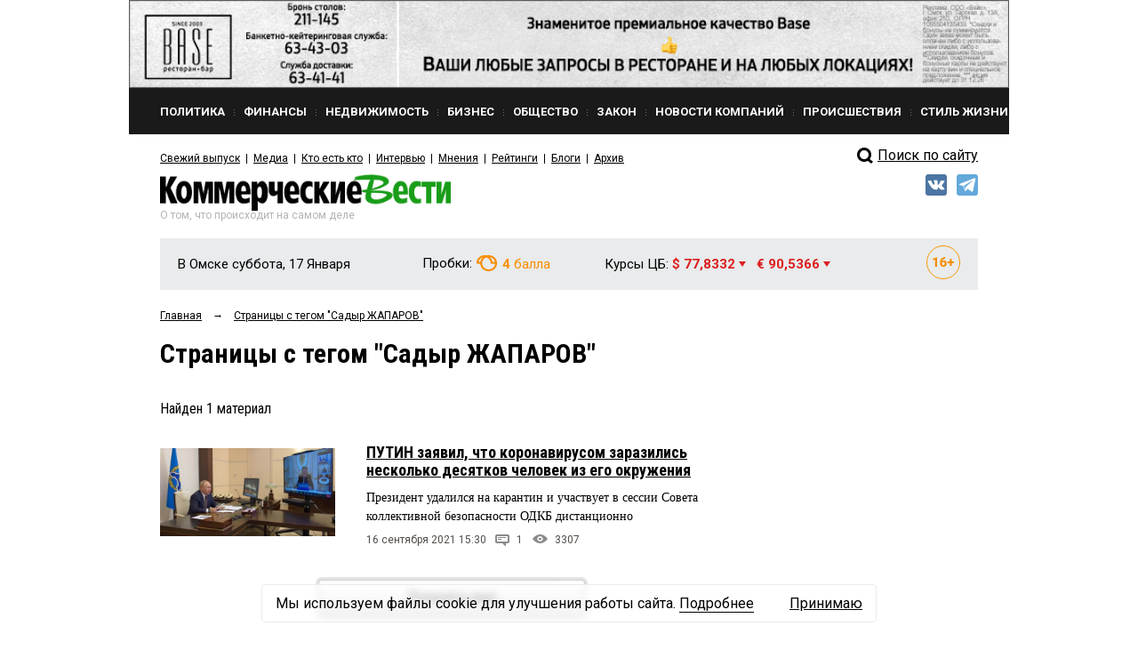

--- FILE ---
content_type: text/css
request_url: https://kvnews.ru/css_js/responsive.css?1555046583
body_size: 2021
content:
@media only screen and (max-width: 1366px){

}

@media only screen and (min-width: 990px) {}
@media only screen and (max-width: 990px){
	.open-menu-btn{display: block;}
	.header-menu-wr{height: 10px; overflow: hidden;}
	.header-menu-wr-helper{border-bottom: 1px solid #030303; background: #1A1A1A; padding: 30px 0 5px 0;}
	
	.header-top-menu{float: left; width: 50%; box-sizing: border-box; -moz-box-sizing: border-box; -webkit-box-sizing: border-box;}
	.header-down-menu{float: left; width: 50%; box-sizing: border-box; -moz-box-sizing: border-box; -webkit-box-sizing: border-box;}
	
	.header-top-menu li{display: block; text-align: left; clear: both; margin-bottom: 20px;}
	.header-top-menu .delimiter{display: none;}
	.header-top-menu .active .wr{border-bottom: 3px solid #199D19 !important;}
	.header-top-menu .wr{padding: 0; border-bottom: 1px solid #A0A1A2; display: inline-block;}
	.header-top-menu a:hover .wr{border-color: #6EB68E;}
	
	.header-down-menu{padding-top: 0; padding: 0 30px;}
	.header-down-menu li{display: block; text-align: left; clear: both; margin-bottom: 20px; font-size: 14px; font-weight: bold; padding: 0 5px;}
	.header-down-menu li.clear{display: none;}
	.header-down-menu a{text-decoration: none; border-bottom: 1px solid #A0A1A2; color: white;}
	.header-down-menu a:hover{border-color: #6EB68E; color: #34A169;}
	.header-down-menu .delimiter{display: none;}
	
	.header-search{margin-top: 15px; padding-right: 16px;}
	.header-log{padding: 0 16px;}
	.header-widget-wr{margin-left: 0px; margin-right: 0px;}
	.header-widget{padding-left: 16px; padding-right: 16px;}
	
	.header-log .logo .img{width: 221px; height: 32px; background: url(/img/tpl/logo_mini.png);}
	.header-log .login{margin-top: 15px;}

	.header-down-menu .subscribe-pic{display: none;}
	.footer-header-search{float: left; padding-left: 35px;}

	.footer-partners .clear{display: block;}
	.footer-partners{text-align: center;}
	
	.up-btn-big-wr{display: block;}

	.-margin-side{margin-left: 16px; margin-right: 16px;}
	
	.-grid-top-center-div{width: 100%;}

	.-grid-div12{width: 33%;}
	.-grid-div21{width: 33%;}
	.-grid-div3{width: 50%;}
	.-grid-div3:nth-child(2n+1){clear: both;}

	.compact-menu-top{display: block; padding: 10px 25px; cursor: pointer;}
	.compact-menu-top .wr{border-bottom: 1px dashed black;}
	.compact-menu-top:hover{color: #34A169;}
	.compact-menu-top:hover .wr{border-color: #6EB68E;}
	.compact-menu-top .arrow{float: right; margin-left: 7px; width: 14px; height: 14px; background: url(/img/tpl/sprite.png) no-repeat -279px 0; margin-top: 4px;}
	.compact-menu-bottom{display: none; position: absolute; top: 41px; left: -1px; background: white; width: 100%; border: 1px solid #BDBDBE;}
	.eq-compact-menu{border-bottom: 1px solid; border-top: 1px solid; border-color: #BDBDBE; margin-bottom: 30px;}
	.compact-menu{float: left; margin-bottom: 0;}
	.compact-menu-item{padding: 10px 25px;}
	.compact-menu-item.active{background: white;}
	.compact-menu-item.active:hover .wr{color: #34A169;}
	.compact-menu-item.active .wr{border-bottom: 3px solid #199D19; color: black;}
	.compact-menu-month{border-left: 1px solid #BDBDBE;}
	.compact-menu-days{border-left: 1px solid #BDBDBE;}
	.compact-menu-days .compact-menu-item{min-width: 18px;}

	#ymap{height: 400px;}

	.h1-medium{font-size: 36px; line-height: 42px;}
	
	.fresh-page-right{width: 100%; margin-left: 0px;}
	.news-page-content.html_format img{
		height: auto!important;
	}
}

@media only screen and (max-width: 900px){
	.banner__block4{float: none; margin: 0 auto 20px;}
}

@media only screen and (min-width: 800px){}
@media only screen and (max-width: 800px){
	.header-log .today{display: block;}
	.header-log .text{display: none;}
	
	.header-widget .today-mini{display: block;}
	.header-widget .today{display: none;}
	
	.footer-subscribe .block{float: none; width: auto; clear: both; margin-bottom: 20px;}

	.-grid-top-center{width: 100%; float: none; overflow: hidden;}
	.-grid-top-center-wr{margin: 0 0px 0 0px;}
	.-grid-top-sidebar-left{margin: 0; width: 100%; float: left; overflow: hidden;}
	.-grid-top-sidebar-left-wr{margin: 0 270px 0 0px;}
	.-grid-top-sidebar-right{}

	.-grid-div2{float: none; width: 100%;}
	.-grid-div4:nth-child(odd){clear: both;}
	.-grid-div4{width: 50%;}

	.-grid-middle-center{width: auto; float: none;}
	.-grid-middle-center-wr{margin: 0 0px 0 0px;}
	.-grid-middle-right{float: none; width: auto; margin-left: 0px;}
	.-grid-middle-right-wr{}

	.-grid-top-center-div{float: left; width: 50%;}
	.-grid-top-center-div:nth-child(even){clear: both;}
	.-grid-top-center-div:first-child{width: 100%;}
	
	.-grid-div12{width: 100%; float: none; clear: both;}
	.-grid-div21{width: 50%;}

	.main-news-two-img-left .img{float: none; width: auto; margin-right: 0px; margin-top: 0px;}

	.author-page-name{font-size: 30px;}
	#ymap{height: 300px;}

	.h1-medium{font-size: 32px; line-height: 38px;}

	.-grid-rating-news .main-news-two{width: 50%;}
	.-grid-rating-news .main-news-two + .main-news-two{width: 50%;}
	.-grid-rating-news .main-news-two + .main-news-two + .main-news-two{width: 33%; clear: both; margin-top: 30px;}
	.-grid-rating-news .main-news-two + .main-news-two + .main-news-two + .main-news-two{margin-bottom: 30px; width: 33%; clear: none;}
	.-grid-rating-news .main-news-two + .main-news-two + .main-news-two + .main-news-two .img img{display: block;}
	.-grid-rating-news .main-news-two + .main-news-two + .main-news-two + .main-news-two .img{width: auto; height: auto; margin-right: 0px; float: none;}
	.-grid-rating-news .main-news-two + .main-news-two + .main-news-two + .main-news-two .title{overflow: hidden;}
	.-grid-rating-news .main-news-two + .main-news-two + .main-news-two + .main-news-two .count-bar{margin-left: 0px;}
}

@media only screen and (min-width: 750px){}
@media only screen and (max-width: 750px){
	.media-page-item{float: none; width: auto !important;}
}

@media only screen and (min-width: 700px){}
@media only screen and (max-width: 700px){
	.widget-tubes{display: none;}
	
	.footer-down .left{float: none; }
	.footer-down .right{float: none; margin: 0 auto; width: 190px; margin-top: 40px; margin-bottom: 10px;}
	.footer-down .copyright, .footer-down .footer-soc{float: none;}
	.footer-down .copyright{margin-left: 0; text-align: center; margin-bottom: 20px;}

	.footer-soc{text-align: center;}
	.footer-soc .item{float: none; display: inline-block;}
	.footer-soc a{border: 0;}

	.print-share-block .share-block{float: none; margin-bottom: 15px;}
}

@media only screen and (min-width: 600px){}
@media only screen and (max-width: 600px){
	.-grid-top-center-div{width: 100%;}

	.-grid-div12{}
	.-grid-div21{width: 100%; float: none;}
	
	.print-share-block{margin-left: -25px;}
	.share-block-left{margin-left: 25px;}
}

@media only screen and (min-width: 550px){}
@media only screen and (max-width: 550px){
	.-grid-top-center{}
	.-grid-top-center-wr{}
	.-grid-top-sidebar-left{float: none;}
	.-grid-top-sidebar-left-wr{margin: 0 0px 0 0px;}
	.-grid-top-sidebar-right{margin: 0; float: none; width: auto;}

	.-grid-center{width: auto; float: none; overflow: hidden; padding-bottom: 0;}
	.-grid-center-wr{margin: 0 0 0 0;}
	.-grid-sidebar{float: none; width: auto; margin-left: 0px; margin-top: 25px;}
	.-grid-sidebar-wr{}

	.print-share-block .share-block{float: right; margin-bottom: 0px;}
	
	.opinion-quote{border: 0; margin-bottom: 5px;}
	.opinion-quote .pic{display: none;}

	.-grid-rating-news .main-news-two{width: 100%; clear: both; float: none;}
	.-grid-rating-news .main-news-two + .main-news-two{width: 100%; margin-top: 30px; float: none;}
	.-grid-rating-news .main-news-two + .main-news-two + .main-news-two{width: 100%; clear: both; margin-top: 30px; float: none;}
	.-grid-rating-news .main-news-two + .main-news-two + .main-news-two + .main-news-two{margin-bottom: 30px; width: 100%; clear: both; float: none;}
	.-grid-rating-news .main-news-two + .main-news-two + .main-news-two + .main-news-two .img img{display: block;}
	.-grid-rating-news .main-news-two + .main-news-two + .main-news-two + .main-news-two .img{width: auto; height: auto; margin-right: 0px; float: none;}
	.-grid-rating-news .main-news-two + .main-news-two + .main-news-two + .main-news-two .title{overflow: hidden;}
	.-grid-rating-news .main-news-two + .main-news-two + .main-news-two + .main-news-two .count-bar{margin-left: 0px;}
}

@media only screen and (min-width: 500px){}
@media only screen and (max-width: 500px){
	.widget-currency .text{display: none;}
}

@media only screen and (min-width: 450px){}
@media only screen and (max-width: 450px){
	.header-log .login .invise{display: none;}
	.header-search-link{display: block;}
	.footer-header-search-link{float: left;}
	.header-search form{display: none;}

	.-grid-div4{width: auto; float: none;}
	.-display-none-450{display: none;}

	.print-share-block .share-block{float: none; margin-bottom: 15px;}

	.author-page-name{font-size: 25px;}
	.author-page-image{width: 80px;}

	.-grid-div3{float: none; width: 100%;}
}

@media only screen and (min-width: 400px){}
@media only screen and (max-width: 400px){
	.compact-menu-top{padding-left: 15px; padding-right: 15px;}
	.header-widget .today-mini{display: none;}
}

@media only screen and (min-width: 360px) {}
@media only screen and (max-width: 360px){
	.header-menu-delimiter{display: block;}
	.header-down-menu{float: none; width: 100%;}
	.header-top-menu{float: none; width: 100%;}
	.header-widget{font-size: 13px;}
	
	.html_format .mini_img{width: 100%;}
}









@media only screen and (min-width: 801px) and (max-width: 1024px),
only screen and (min-device-width: 801px) and (max-device-width: 1024px){

}

@media only screen and (min-width: 481px) and (max-width: 800px),
only screen and (min-device-width: 481px) and (max-device-width: 800px){

}

@media only screen and (min-width: 321px) and (max-width: 480px),
only screen and (min-device-width: 321px) and (max-device-width: 480px){

}

@media only screen and (min-width: 240px) and (max-width: 320px),
only screen and (min-device-width: 240px) and (max-device-width: 320px) {

}

--- FILE ---
content_type: application/javascript;charset=utf-8
request_url: https://w.uptolike.com/widgets/v1/version.js?cb=cb__utl_cb_share_1768634036777257
body_size: 396
content:
cb__utl_cb_share_1768634036777257('1ea92d09c43527572b24fe052f11127b');